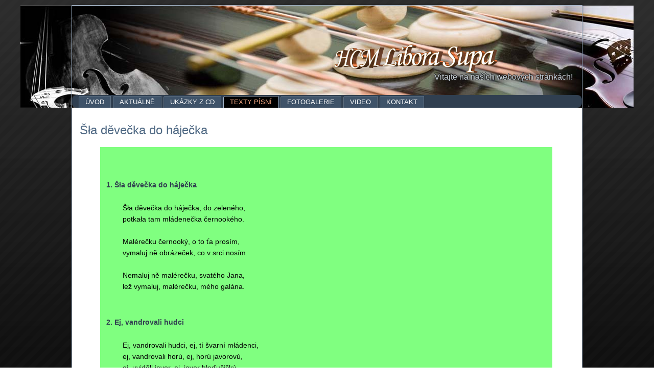

--- FILE ---
content_type: text/html
request_url: https://hcmlsupa.cz/texty-pisni/hornacke-sedlacke-ii/sla-devecka.html
body_size: 2193
content:
<!DOCTYPE html PUBLIC "-//W3C//DTD XHTML 1.0 Transitional//EN" "http://www.w3.org/TR/xhtml1/DTD/xhtml1-transitional.dtd">
<html dir="ltr" lang="en-US"><head>
    <meta charset="utf-8">
    <title>Šła děvečka do háječka</title>
    <meta name="viewport" content="initial-scale = 1.0, maximum-scale = 1.0, user-scalable = no, width = device-width">
<meta name="keywords" content="Šla,děvečka,do,háječka,text,horňácké,sedlácké,písně,HCMLS,Horňácká,cimbálová,muzika,cimbalova,
muzika,lidová,hudba,tradiční,horňácká,HCM,hudecká,Horňácko,Libora,Supa,Sup,oslavy,koncerty,beseda,u cimbálu,hcmlsupa,CM,HCM,Velká,nad,Veličkou,Horňácké,slavnosti,ozvěny,Horňácka,lidový,tanec,k,tanci,Sedlácká"/>
<meta name="description" content="Horňácká cimbálová muzika Libora Supa, HCM Libora Supa,
Text písně Šła děvečka do háječka z CD HCM Libora Supa Horňácké sedlácké II"/> 
    <!--[if lt IE 9]><script src="http://html5shiv.googlecode.com/svn/trunk/html5.js"></script><![endif]-->
    <link rel="stylesheet" href="../../style.css" media="screen">
    <!--[if lte IE 7]><link rel="stylesheet" href="../../style.ie7.css" media="screen" /><![endif]-->
    <link rel="stylesheet" href="../../style.responsive.css" media="all">
    <link rel="stylesheet" type="text/css" href="../text_pisni.css" />

    <script src="../../jquery.js"></script>
    <script src="../../script.js"></script>
    <script src="../../script.responsive.js"></script>


</head>
<body>
<div id="art-main">
    <div id="art-header-bg" class="clearfix">
            </div>
    <div class="art-sheet clearfix">
<header class="art-header clearfix">


    <div class="art-shapes">
<h1 class="art-headline" data-left="70.35%">
    <a href="index.html"><img src="../../images/hcmls4.png" height="70" title="Horňácká cimbálová muzika Libora Supa" /></a>
</h1>
<h2 class="art-slogan" data-left="96.07%">Vitajte na naších webových stránkách!</h2>


            </div>

<nav class="art-nav clearfix">
    <ul class="art-hmenu"><li><a href="../../index.html">Úvod</a></li><li><a href="../../aktualne.html">Aktuálně</a></li><li><a href="../../ukazky-z-cd.html">Ukázky z CD</a></li><li><a href="../../texty-pisni.html" class="active">Texty písní</a><ul class="active"><li><a href="../../texty-pisni/hornacke-sedlacke.html">Horňácké sedlácké</a><ul><li><a href="../../texty-pisni/hornacke-sedlacke/dyz-sem-byl.html">Dyž sem byl</a></li><li><a href="../../texty-pisni/hornacke-sedlacke/hudci-mili-hudci.html">Hudci milí, hudci</a></li><li><a href="../../texty-pisni/hornacke-sedlacke/ej-mam-ja-milu.html">Ej, mám já milú</a></li><li><a href="../../texty-pisni/hornacke-sedlacke/kdo-by-vas-mladenci.html">Kdo by vás mládenci</a></li><li><a href="../../texty-pisni/hornacke-sedlacke/mam-ja-milu.html">Mám já milú</a></li><li><a href="../../texty-pisni/hornacke-sedlacke/pujdem-domu.html">Pújdem domú</a></li><li><a href="../../texty-pisni/hornacke-sedlacke/velicky-pater.html">Velický páter</a></li><li><a href="../../texty-pisni/hornacke-sedlacke/galanecko-moja.html">Galánečko moja</a></li><li><a href="../../texty-pisni/hornacke-sedlacke/lastovenka-leta.html">Laštověnka létá</a></li><li><a href="../../texty-pisni/hornacke-sedlacke/co-sem-sa-nachodil.html">Co sem sa nachodil</a></li><li><a href="../../texty-pisni/hornacke-sedlacke/divca-spi.html">Dívča spí</a></li></ul></li><li><a href="../../texty-pisni/hornacke-sedlacke-ii.html" class="active">Horňácké sedlácké II</a><ul class="active"><li><a href="../../texty-pisni/hornacke-sedlacke-ii/este-svadba.html">Eště svaďba</a></li><li><a href="../../texty-pisni/hornacke-sedlacke-ii/ej-lasko-lasko.html">Ej lásko, lásko</a></li><li><a href="../../texty-pisni/hornacke-sedlacke-ii/dycky-sem-ti-mila.html">Dycky sem ti milá</a></li><li><a href="../../texty-pisni/hornacke-sedlacke-ii/co-to-mila.html">Co to milá</a></li><li><a href="../../texty-pisni/hornacke-sedlacke-ii/ej-v-haji.html">Ej v háji</a></li><li><a href="../../texty-pisni/hornacke-sedlacke-ii/chodi-zebrak.html">Chodí žebrák</a></li><li><a href="../../texty-pisni/hornacke-sedlacke-ii/ej-hory-hory.html">Ej hory, hory</a></li><li><a href="../../texty-pisni/hornacke-sedlacke-ii/kun-pil.html">Kúň pil</a></li><li><a href="../../texty-pisni/hornacke-sedlacke-ii/sla-devecka.html" class="active">Šla děvečka</a></li><li><a href="../../texty-pisni/hornacke-sedlacke-ii/dyz-sa-seci-ozenili.html">Dyž sa šeci oženili</a></li><li><a href="../../texty-pisni/hornacke-sedlacke-ii/dyz-sem-sel-na-huru.html">Dyž sem šél na húru</a></li><li><a href="../../texty-pisni/hornacke-sedlacke-ii/zima-je-ne-zima.html">Zima je ně, zima</a></li><li><a href="../../texty-pisni/hornacke-sedlacke-ii/na-to-sem-ja.html">Na to sem já</a></li><li><a href="../../texty-pisni/hornacke-sedlacke-ii/vyletel-ftak.html">Vyletěl fták</a></li><li><a href="../../texty-pisni/hornacke-sedlacke-ii/nemarni-nemarni.html">Nemárni, nemárni</a></li></ul></li></ul></li><li><a href="../../fotogalerie.html">Fotogalerie</a></li><li><a href="../../video.html">Video</a></li><li><a href="../../kontakt.html">Kontakt</a></li></ul> 
    </nav>

                    
</header>
<div class="art-layout-wrapper clearfix">
                <div class="art-content-layout">
                    <div class="art-content-layout-row">
                        <div class="art-layout-cell art-content clearfix"><article class="art-post art-article">
                                <h2 class="art-postheader">Šła děvečka do háječka</h2>
                                                
                <div class="art-postcontent art-postcontent-0 clearfix"><p>
<div id="text_pisni_2">                
	<pre><ol>
	<li>Šła děvečka do háječka</li>
	Šła děvečka do háječka, do zeleného,
	potkała tam młádenečka černookého.

	Malérečku černooký, o to ťa prosím,
	vymaluj ně obrázeček, co v srci nosím.

	Nemaluj ně malérečku, svatého Jana,
	lež vymaluj, malérečku, mého galána.

	<li>Ej, vandrovali hudci</li>
	Ej, vandrovali hudci, ej, tí švarní młádenci,
	ej, vandrovali horú, ej, horú javorovú,
	ej, uviděli javor, ej, javor hłaďučičký.

	Ej, javor, javor, javor, ej, javor hłaďučičký,
	ej, budeš sa ty hodit, ej, na nové husličky,
	ej, a to budú husle, ej, do daleka hłásné.

	Ej, nerubte ňa hudci, ej, nerubte młádenci,
	ej, není su já javor, ej, javor hłaďučičký,
	ej, ale su já céra, ej, chudobnéj mamičky.

	Ej, proč ste mamko łáli, ej, proč ste preklňali,
	ej, proč sme ze šohajem, ej, javorem ostali,
	ej, javorem vysokým, ej, lístečkem širokým. 
    
	</ol></pre>
</div>
                <br/></p></div>
</article></div>
                    </div>
                </div>
            </div><footer class="art-footer clearfix">
<p><a href="http://www.hcmlsupa.cz/index.html">Úvod</a> | <a href="http://www.hcmlsupa.cz/aktualne.html">Aktuálně</a> | <a href="http://www.hcmlsupa.cz/ukazky-z-cd.html">Ukázky z CD</a> | <a href="http://www.hcmlsupa.cz/texty-pisni.html">Texty písní</a> | <a href="http://www.hcmlsupa.cz/fotogalerie.html">Fotogalerie</a> | <a href="http://www.hcmlsupa.cz/video.html">Video</a> | <a href="http://www.hcmlsupa.cz/kontakt.html">Kontakt</a></p>
<p>Copyright © HCM Libora Supa 2013. Všechna práva vyhrazena.</p>
</footer>

    </div>
    <p class="art-page-footer">
        
    </p>
</div>


</body></html>

--- FILE ---
content_type: text/css
request_url: https://hcmlsupa.cz/texty-pisni/text_pisni.css
body_size: -111
content:
body {
	font-family: Arial, Helvetica, sans-serif;
}

ol {
	font-family: Arial, Helvetica, sans-serif;
}
li {	
	font-weight:bold;
}

#text_pisni {
	position: relative; top: 0px; left:50px; background-color: #FADEAF; width: 885px; font-stretch:expanded; font-size:14px; color:black;
}

#text_pisni_2 {
	position: relative; top: 0px; left:50px; background-color: #80FF80; width: 885px; font-stretch:expanded; font-size:14px; color:black;
}